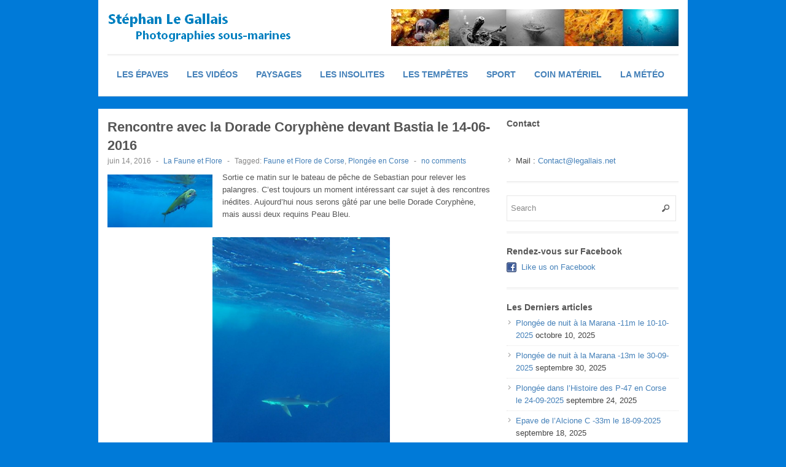

--- FILE ---
content_type: text/html; charset=UTF-8
request_url: https://www.legallais.net/2016/06/rencontre-avec-la-dorade-coryphene-devant-bastia-le-14-06-2016/
body_size: 10135
content:
<!DOCTYPE html>
<!--[if lt IE 7 ]> <html class="no-js ie6" lang="fr-FR"> <![endif]-->
<!--[if IE 7 ]>    <html class="no-js ie7" lang="fr-FR"> <![endif]-->
<!--[if IE 8 ]>    <html class="no-js ie8" lang="fr-FR"> <![endif]-->
<!--[if (gte IE 9)|!(IE)]><!--> <html class="no-js" lang="fr-FR"> <!--<![endif]-->
<head>
<meta name="google-site-verification" content="UTQrIQnLgt7576TBc1j-hoFITzF6KXeHWkKIzkD2pUo" />
<meta charset="UTF-8" />
<meta name="viewport" content="width=device-width" />
<meta http-equiv="X-UA-Compatible" content="IE=edge,chrome=1" />

<title>Rencontre avec la Dorade Coryphène devant Bastia le 14-06-2016 &#124; Stéphan Le Gallais PHOTOGRAPHIE</title>


<link rel="profile" href="http://gmpg.org/xfn/11" />
<link rel="pingback" href="https://www.legallais.net/xmlrpc.php" />
<meta name='robots' content='max-image-preview:large' />
<link rel="alternate" type="application/rss+xml" title="Stéphan Le Gallais PHOTOGRAPHIE &raquo; Flux" href="https://www.legallais.net/feed/" />
<link rel="alternate" type="application/rss+xml" title="Stéphan Le Gallais PHOTOGRAPHIE &raquo; Flux des commentaires" href="https://www.legallais.net/comments/feed/" />
<link rel="alternate" type="application/rss+xml" title="Stéphan Le Gallais PHOTOGRAPHIE &raquo; Rencontre avec la Dorade Coryphène devant Bastia le 14-06-2016 Flux des commentaires" href="https://www.legallais.net/2016/06/rencontre-avec-la-dorade-coryphene-devant-bastia-le-14-06-2016/feed/" />
<link rel="alternate" title="oEmbed (JSON)" type="application/json+oembed" href="https://www.legallais.net/wp-json/oembed/1.0/embed?url=https%3A%2F%2Fwww.legallais.net%2F2016%2F06%2Frencontre-avec-la-dorade-coryphene-devant-bastia-le-14-06-2016%2F" />
<link rel="alternate" title="oEmbed (XML)" type="text/xml+oembed" href="https://www.legallais.net/wp-json/oembed/1.0/embed?url=https%3A%2F%2Fwww.legallais.net%2F2016%2F06%2Frencontre-avec-la-dorade-coryphene-devant-bastia-le-14-06-2016%2F&#038;format=xml" />
<link rel='stylesheet' id='ngg_trigger_buttons-group-css' href='https://www.legallais.net/wp-content/plugins/bwp-minify/min/?f=wp-content/plugins/nextgen-gallery/static/GalleryDisplay/trigger_buttons.css,wp-content/plugins/nextgen-gallery/static/Lightbox/simplelightbox/simple-lightbox.css,wp-content/plugins/nextgen-gallery/static/FontAwesome/css/v4-shims.min.css,wp-content/plugins/nextgen-gallery/static/FontAwesome/css/all.min.css,wp-content/plugins/nextgen-gallery/static/GalleryDisplay/pagination_style.css,wp-content/plugins/nextgen-gallery/static/Thumbnails/nextgen_basic_thumbnails.css,wp-content/plugins/nextgen-gallery/static/Widget/display.css,wp-content/themes/max-magazine/style.css' type='text/css' media='all' />
<link rel='stylesheet' id='google_fonts-css' href='http://fonts.googleapis.com/css?family=Open+Sans%3A700%2C400%2C600&#038;ver=6.9' type='text/css' media='all' />
<script type="text/javascript" id="photocrati_ajax-js-extra">
/* <![CDATA[ */
var photocrati_ajax = {"url":"https://www.legallais.net/index.php?photocrati_ajax=1","rest_url":"https://www.legallais.net/wp-json/","wp_home_url":"https://www.legallais.net","wp_site_url":"https://www.legallais.net","wp_root_url":"https://www.legallais.net","wp_plugins_url":"https://www.legallais.net/wp-content/plugins","wp_content_url":"https://www.legallais.net/wp-content","wp_includes_url":"https://www.legallais.net/wp-includes/","ngg_param_slug":"nggallery","rest_nonce":"d654e8561a"};
//# sourceURL=photocrati_ajax-js-extra
/* ]]> */
</script>
<script type='text/javascript' src='https://www.legallais.net/wp-content/plugins/bwp-minify/min/?f=wp-includes/js/jquery/jquery.min.js,wp-includes/js/jquery/jquery-migrate.min.js,wp-content/themes/max-magazine/js/superfish.js,wp-content/themes/max-magazine/js/jquery.easing_1.3.js,wp-content/themes/max-magazine/js/lofslider.js,wp-content/themes/max-magazine/js/jcarousellite_1.0.1.min.js,wp-content/themes/max-magazine/js/jquery.mobilemenu.js,wp-content/themes/max-magazine/js/custom.js,wp-content/plugins/nextgen-gallery/static/Legacy/ajax.min.js,wp-content/plugins/nextgen-gallery/static/FontAwesome/js/v4-shims.min.js,wp-content/plugins/nextgen-gallery/static/FontAwesome/js/all.min.js,wp-content/plugins/nextgen-gallery/static/Thumbnails/nextgen_basic_thumbnails.js,wp-content/plugins/nextgen-gallery/static/Thumbnails/ajax_pagination.js'></script>
<link rel="https://api.w.org/" href="https://www.legallais.net/wp-json/" /><link rel="alternate" title="JSON" type="application/json" href="https://www.legallais.net/wp-json/wp/v2/posts/6967" /><link rel="EditURI" type="application/rsd+xml" title="RSD" href="https://www.legallais.net/xmlrpc.php?rsd" />
<meta name="generator" content="WordPress 6.9" />
<link rel="canonical" href="https://www.legallais.net/2016/06/rencontre-avec-la-dorade-coryphene-devant-bastia-le-14-06-2016/" />
<link rel='shortlink' href='https://www.legallais.net/?p=6967' />
<link rel="shortcut icon" href="http://www.legallais.net/wp-content/uploads/2014/01/photos.ico" />	
<meta name="description" content=" Plongée sur épaves, Plongée en Corse, Les épaves Corse, Faune et Flore, B17 Calvi, P47 Miomo, Alcione C, photos sous-marines, Corse, Canyon, Photos en Corse, Bastia"  />
<style type="text/css" id="custom-background-css">
body.custom-background { background-color: #007ad8; }
</style>
	</head>

<body class="wp-singular post-template-default single single-post postid-6967 single-format-standard custom-background wp-theme-max-magazine">

<div id="container" class="hfeed">

<div id="header">	

		<div class="header-wrap">
		<div class="logo">
							<h1>
					<a href="https://www.legallais.net" title="Stéphan Le Gallais PHOTOGRAPHIE">
						<img src="http://www.legallais.net/wp-content/uploads/2014/01/logo.png" alt="Stéphan Le Gallais PHOTOGRAPHIE" />
					</a>
				</h1>	
				
		</div>	<!-- /logo -->
		
					<div class="ad468">	
				<a href=http://www.legallais.net><img src=http://www.legallais.net/wp-content/uploads/2014/01/darkBlue.jpg /></a>	
			</div>
				
	</div><!-- /wrap -->
	
	<div id="nav">	
		<div class="menu-menu-container"><ul id="menu-menu" class="menu"><li id="menu-item-1322" class="menu-item menu-item-type-custom menu-item-object-custom menu-item-1322"><a href="http://www.legallais.net/liste-des-epaves-autour-de-la-corse/">Les épaves</a></li>
<li id="menu-item-14377" class="menu-item menu-item-type-custom menu-item-object-custom menu-item-14377"><a href="https://www.youtube.com/user/StephanNCB">Les vidéos</a></li>
<li id="menu-item-14364" class="menu-item menu-item-type-taxonomy menu-item-object-category menu-item-14364"><a href="https://www.legallais.net/category/paysages-de-corse/">Paysages</a></li>
<li id="menu-item-8193" class="menu-item menu-item-type-taxonomy menu-item-object-category menu-item-8193"><a href="https://www.legallais.net/category/plongee-insolite/">Les Insolites</a></li>
<li id="menu-item-14362" class="menu-item menu-item-type-taxonomy menu-item-object-category menu-item-14362"><a href="https://www.legallais.net/category/tempetes/">Les tempêtes</a></li>
<li id="menu-item-2007" class="menu-item menu-item-type-taxonomy menu-item-object-category menu-item-2007"><a href="https://www.legallais.net/category/sport/">Sport</a></li>
<li id="menu-item-8540" class="menu-item menu-item-type-taxonomy menu-item-object-category menu-item-8540"><a href="https://www.legallais.net/category/materiel/">Coin Matériel</a></li>
<li id="menu-item-14363" class="menu-item menu-item-type-taxonomy menu-item-object-category menu-item-14363"><a href="https://www.legallais.net/category/meteo/">La Météo</a></li>
</ul></div>		
	</div>
	
	<div class="clear"></div>
	
</div> <!-- /header -->

<div id="content-container">
<div id="content">		
	
				
					
				<div id="post-6967" class="single-post post-6967 post type-post status-publish format-standard has-post-thumbnail hentry category-faune-et-flore-de-corse tag-faune-et-flore-de-corse tag-plongee-en-corse">
		
					<h2>Rencontre avec la Dorade Coryphène devant Bastia le 14-06-2016</h2>
					<div class="post-meta">							

						<div class="post-meta">
							<span class="date">juin 14, 2016</span> 
							<span class="sep"> - </span>						
							<span class="category"><a href="https://www.legallais.net/category/faune-et-flore-de-corse/" rel="category tag">La Faune et Flore</a></span>
							<span class="sep"> - </span><span class="tags">Tagged:  <a href="https://www.legallais.net/tag/faune-et-flore-de-corse/" rel="tag">Faune et Flore de Corse</a>, <a href="https://www.legallais.net/tag/plongee-en-corse/" rel="tag">Plongée en Corse</a></span>															<span class="sep"> - </span>
								<span class="comments"><a href="https://www.legallais.net/2016/06/rencontre-avec-la-dorade-coryphene-devant-bastia-le-14-06-2016/#respond">no comments</a></span>			
									
						</div>
							
					</div><!-- /post-meta -->
			
					<div class="post-entry">
						<p><img decoding="async" class="wp-image-6968 alignleft" src="https://www.legallais.net/wp-content/uploads/2016/06/dorade_coryphène.jpg" alt="dorade_coryphène" width="171" height="87" srcset="https://www.legallais.net/wp-content/uploads/2016/06/dorade_coryphène.jpg 600w, https://www.legallais.net/wp-content/uploads/2016/06/dorade_coryphène-300x150.jpg 300w" sizes="(max-width: 171px) 100vw, 171px" />Sortie ce matin sur le bateau de pêche de Sebastian pour relever les palangres. C&rsquo;est toujours un moment intéressant car sujet à des rencontres inédites. Aujourd&rsquo;hui nous serons gâté par une belle Dorade Coryphène, mais aussi deux requins Peau Bleu.</p>
<p><img fetchpriority="high" decoding="async" class="aligncenter  wp-image-6971" src="https://www.legallais.net/wp-content/uploads/2016/06/Peau_bleu_0.jpg" alt="Peau_bleu_0" width="289" height="384" srcset="https://www.legallais.net/wp-content/uploads/2016/06/Peau_bleu_0.jpg 1125w, https://www.legallais.net/wp-content/uploads/2016/06/Peau_bleu_0-225x300.jpg 225w, https://www.legallais.net/wp-content/uploads/2016/06/Peau_bleu_0-768x1024.jpg 768w" sizes="(max-width: 289px) 100vw, 289px" /></p>
<p>Une personne de l&rsquo;Ifremer nous accompagne afin de marquer par une balise les requins, prendre quelques mesures ensuite.</p>
<p><!-- default-view.php -->
<div
	class="ngg-galleryoverview default-view
	 ngg-ajax-pagination-none	"
	id="ngg-gallery-496ce428fbd06e8c32b93cc26c6cb5a4-1">

		<!-- Thumbnails -->
				<div id="ngg-image-0" class="ngg-gallery-thumbnail-box
											"
			>
						<div class="ngg-gallery-thumbnail">
			<a href="https://www.legallais.net/wp-content/gallery/dorade_coryphene/dorade_coryph%C3%A8ne_3.jpg"
				title=""
				data-src="https://www.legallais.net/wp-content/gallery/dorade_coryphene/dorade_coryph%C3%A8ne_3.jpg"
				data-thumbnail="https://www.legallais.net/wp-content/gallery/dorade_coryphene/thumbs/thumbs_dorade_coryph%C3%A8ne_3.jpg"
				data-image-id="2323"
				data-title="dorade_coryphène_3"
				data-description=""
				data-image-slug="dorade_coryph%c3%a8ne_3"
				class="ngg-simplelightbox" rel="496ce428fbd06e8c32b93cc26c6cb5a4">
				<img
					title="dorade_coryphène_3"
					alt="dorade_coryphène_3"
					src="https://www.legallais.net/wp-content/gallery/dorade_coryphene/thumbs/thumbs_dorade_coryph%C3%A8ne_3.jpg"
					width="120"
					height="90"
					style="max-width:100%;"
				/>
			</a>
		</div>
							</div>
			
				<div id="ngg-image-1" class="ngg-gallery-thumbnail-box
											"
			>
						<div class="ngg-gallery-thumbnail">
			<a href="https://www.legallais.net/wp-content/gallery/dorade_coryphene/dorade_coryph%C3%A8ne_0.jpg"
				title=""
				data-src="https://www.legallais.net/wp-content/gallery/dorade_coryphene/dorade_coryph%C3%A8ne_0.jpg"
				data-thumbnail="https://www.legallais.net/wp-content/gallery/dorade_coryphene/thumbs/thumbs_dorade_coryph%C3%A8ne_0.jpg"
				data-image-id="2324"
				data-title="dorade_coryphène_0"
				data-description=""
				data-image-slug="dorade_coryph%c3%a8ne_0-1"
				class="ngg-simplelightbox" rel="496ce428fbd06e8c32b93cc26c6cb5a4">
				<img
					title="dorade_coryphène_0"
					alt="dorade_coryphène_0"
					src="https://www.legallais.net/wp-content/gallery/dorade_coryphene/thumbs/thumbs_dorade_coryph%C3%A8ne_0.jpg"
					width="120"
					height="90"
					style="max-width:100%;"
				/>
			</a>
		</div>
							</div>
			
				<div id="ngg-image-2" class="ngg-gallery-thumbnail-box
											"
			>
						<div class="ngg-gallery-thumbnail">
			<a href="https://www.legallais.net/wp-content/gallery/dorade_coryphene/dorade_coryph%C3%A8ne_1.jpg"
				title=""
				data-src="https://www.legallais.net/wp-content/gallery/dorade_coryphene/dorade_coryph%C3%A8ne_1.jpg"
				data-thumbnail="https://www.legallais.net/wp-content/gallery/dorade_coryphene/thumbs/thumbs_dorade_coryph%C3%A8ne_1.jpg"
				data-image-id="2325"
				data-title="dorade_coryphène_1"
				data-description=""
				data-image-slug="dorade_coryph%c3%a8ne_1-1"
				class="ngg-simplelightbox" rel="496ce428fbd06e8c32b93cc26c6cb5a4">
				<img
					title="dorade_coryphène_1"
					alt="dorade_coryphène_1"
					src="https://www.legallais.net/wp-content/gallery/dorade_coryphene/thumbs/thumbs_dorade_coryph%C3%A8ne_1.jpg"
					width="120"
					height="90"
					style="max-width:100%;"
				/>
			</a>
		</div>
							</div>
			
				<div id="ngg-image-3" class="ngg-gallery-thumbnail-box
											"
			>
						<div class="ngg-gallery-thumbnail">
			<a href="https://www.legallais.net/wp-content/gallery/dorade_coryphene/dorade_coryph%C3%A8ne_2.jpg"
				title=""
				data-src="https://www.legallais.net/wp-content/gallery/dorade_coryphene/dorade_coryph%C3%A8ne_2.jpg"
				data-thumbnail="https://www.legallais.net/wp-content/gallery/dorade_coryphene/thumbs/thumbs_dorade_coryph%C3%A8ne_2.jpg"
				data-image-id="2326"
				data-title="dorade_coryphène_2"
				data-description=""
				data-image-slug="dorade_coryph%c3%a8ne_2-1"
				class="ngg-simplelightbox" rel="496ce428fbd06e8c32b93cc26c6cb5a4">
				<img
					title="dorade_coryphène_2"
					alt="dorade_coryphène_2"
					src="https://www.legallais.net/wp-content/gallery/dorade_coryphene/thumbs/thumbs_dorade_coryph%C3%A8ne_2.jpg"
					width="120"
					height="90"
					style="max-width:100%;"
				/>
			</a>
		</div>
							</div>
			
	
	<br style="clear: both" />

		<div class="slideshowlink">
		<a href='https://www.legallais.net/2016/06/rencontre-avec-la-dorade-coryphene-devant-bastia-le-14-06-2016/nggallery/slideshow'>[Show slideshow]</a>

	</div>
	
		<!-- Pagination -->
		<div class='ngg-clear'></div>	</div>
</p>
				
					</div><!-- /post-entry -->
										
					</div><!-- post -->
									
		
					<div id="comments">
	
	
	 <!-- /have_comments -->

	
    	<div id="respond" class="comment-respond">
		<h3 id="reply-title" class="comment-reply-title">Laisser un commentaire <small><a rel="nofollow" id="cancel-comment-reply-link" href="/2016/06/rencontre-avec-la-dorade-coryphene-devant-bastia-le-14-06-2016/#respond" style="display:none;">Annuler la réponse</a></small></h3><form action="https://www.legallais.net/wp-comments-post.php" method="post" id="commentform" class="comment-form"><p class="comment-notes"><span id="email-notes">Votre adresse e-mail ne sera pas publiée.</span> <span class="required-field-message">Les champs obligatoires sont indiqués avec <span class="required">*</span></span></p><p class="comment-form-comment"><label for="comment">Commentaire <span class="required">*</span></label> <textarea id="comment" name="comment" cols="45" rows="8" maxlength="65525" required="required"></textarea></p><p class="comment-form-author"><input id="author" name="author" type="text" value="" size="30" /><label for="author">Name</label> <span class="required">*</span></p>
<p class="comment-form-email"><input id="email" name="email" type="text" value="" size="30" /><label for="email">E-mail</label> <span class="required">*</span></p>
<p class="comment-form-url"><input id="url" name="url" type="text" value="" size="30" /><label for="url">Website</label></p>
<p class="form-submit"><input name="submit" type="submit" id="submit" class="submit" value="Laisser un commentaire" /> <input type='hidden' name='comment_post_ID' value='6967' id='comment_post_ID' />
<input type='hidden' name='comment_parent' id='comment_parent' value='0' />
</p><p style="display: none;"><input type="hidden" id="akismet_comment_nonce" name="akismet_comment_nonce" value="dd30218a49" /></p><p style="display: none !important;" class="akismet-fields-container" data-prefix="ak_"><label>&#916;<textarea name="ak_hp_textarea" cols="45" rows="8" maxlength="100"></textarea></label><input type="hidden" id="ak_js_1" name="ak_js" value="77"/><script>document.getElementById( "ak_js_1" ).setAttribute( "value", ( new Date() ).getTime() );</script></p></form>	</div><!-- #respond -->
	<p class="akismet_comment_form_privacy_notice">Ce site utilise Akismet pour réduire les indésirables. <a href="https://akismet.com/privacy/" target="_blank" rel="nofollow noopener">En savoir plus sur la façon dont les données de vos commentaires sont traitées</a>.</p>
     <!-- /comments_open -->
	
</div><!-- /comments -->
            
			 
		
					
		 <!-- /have_posts -->		
		
</div><!-- /content -->
 
<div id="sidebar">
		
		<div id="text-3" class="widget widget_text"><h4>Contact</h4>			<div class="textwidget"><p>&nbsp;</p>
<ul>
<li>Mail : <a href="mailto:Contact@legallais.net">Contact@legallais.net</a></li>
</ul>
</div>
		</div><div id="search-2" class="widget widget_search"> 
<form method="get" id="searchform" action="https://www.legallais.net/">
	<div>
		<input class="searchfield" type="text" value="Search" name="s" id="s" onfocus="if (this.value == 'Search') {this.value = '';}" onblur="if (this.value == '') {this.value = 'Search';}" />
	</div>
</form>
</div><div id="max_magazine_social_widget-2" class="widget widget_social"><h4>Rendez-vous sur Facebook</h4>           <ul>
		   				<li class="facebook">
				<a href="https://www.facebook.com/stephanncb" target="_blank" title="Like us on Facebook">Like us on Facebook</a>
				</li>
						
		   </ul>
        </div>
		<div id="recent-posts-2" class="widget widget_recent_entries">
		<h4>Les Derniers articles</h4>
		<ul>
											<li>
					<a href="https://www.legallais.net/2025/10/plongee-de-nuit-a-la-marana-11m-le-10-10-2025/">Plongée de nuit à la Marana -11m le 10-10-2025</a>
											<span class="post-date">octobre 10, 2025</span>
									</li>
											<li>
					<a href="https://www.legallais.net/2025/09/plongee-de-nuit-a-la-marana-13m-le-30-09-2025/">Plongée de nuit à la Marana -13m le 30-09-2025</a>
											<span class="post-date">septembre 30, 2025</span>
									</li>
											<li>
					<a href="https://www.legallais.net/2025/09/plongee-dans-lhistoire-des-p-47-en-corse-le-24-09-2025/">Plongée dans l&rsquo;Histoire des P-47 en Corse le 24-09-2025</a>
											<span class="post-date">septembre 24, 2025</span>
									</li>
											<li>
					<a href="https://www.legallais.net/2025/09/epave-de-lalcione-c-33m-le-18-09-2025/">Epave de l&rsquo;Alcione C -33m le 18-09-2025</a>
											<span class="post-date">septembre 18, 2025</span>
									</li>
											<li>
					<a href="https://www.legallais.net/2025/09/epave-de-linsuma-44m-le-17-09-2025/">Epave de l&rsquo;Insuma -44m le 17-09-2025</a>
											<span class="post-date">septembre 17, 2025</span>
									</li>
											<li>
					<a href="https://www.legallais.net/2025/09/epave-du-voilier-de-bastia-38m-le-16-09-2025/">Epave du Voilier de Bastia -38m le 16-09-2025</a>
											<span class="post-date">septembre 16, 2025</span>
									</li>
											<li>
					<a href="https://www.legallais.net/2025/09/publication-dans-le-subaqua-n322-septembre-octobre-2025/">Publication dans le Subaqua N°322 Septembre/Octobre 2025</a>
											<span class="post-date">septembre 6, 2025</span>
									</li>
											<li>
					<a href="https://www.legallais.net/2025/09/plongee-de-nuit-a-la-marana-10m-le-05-09-2025/">Plongée de nuit à la Marana -10m le 05-09-2025</a>
											<span class="post-date">septembre 5, 2025</span>
									</li>
					</ul>

		</div><div id="max_magazine_facebook_widget-2" class="widget widget_facebook"><h4> </h4>		<iframe src="http://www.facebook.com/plugins/likebox.php?href=https://www.facebook.com/epavedecorse/&amp;width=270&amp;colorscheme=light&amp;show_faces=true&amp;border_color=white&amp;stream=false&amp;header=false&amp;height=330" scrolling="no" frameborder="0" style="border:none; overflow:hidden; width:270px; height:330px;"></iframe>       
        </div><div id="calendar-2" class="widget widget_calendar"><h4>Calendrier</h4><div id="calendar_wrap" class="calendar_wrap"><table id="wp-calendar" class="wp-calendar-table">
	<caption>juin 2016</caption>
	<thead>
	<tr>
		<th scope="col" aria-label="lundi">L</th>
		<th scope="col" aria-label="mardi">M</th>
		<th scope="col" aria-label="mercredi">M</th>
		<th scope="col" aria-label="jeudi">J</th>
		<th scope="col" aria-label="vendredi">V</th>
		<th scope="col" aria-label="samedi">S</th>
		<th scope="col" aria-label="dimanche">D</th>
	</tr>
	</thead>
	<tbody>
	<tr>
		<td colspan="2" class="pad">&nbsp;</td><td><a href="https://www.legallais.net/2016/06/01/" aria-label="Publications publiées sur 1 June 2016">1</a></td><td>2</td><td>3</td><td><a href="https://www.legallais.net/2016/06/04/" aria-label="Publications publiées sur 4 June 2016">4</a></td><td><a href="https://www.legallais.net/2016/06/05/" aria-label="Publications publiées sur 5 June 2016">5</a></td>
	</tr>
	<tr>
		<td>6</td><td>7</td><td><a href="https://www.legallais.net/2016/06/08/" aria-label="Publications publiées sur 8 June 2016">8</a></td><td>9</td><td>10</td><td>11</td><td><a href="https://www.legallais.net/2016/06/12/" aria-label="Publications publiées sur 12 June 2016">12</a></td>
	</tr>
	<tr>
		<td>13</td><td><a href="https://www.legallais.net/2016/06/14/" aria-label="Publications publiées sur 14 June 2016">14</a></td><td>15</td><td><a href="https://www.legallais.net/2016/06/16/" aria-label="Publications publiées sur 16 June 2016">16</a></td><td>17</td><td>18</td><td>19</td>
	</tr>
	<tr>
		<td>20</td><td>21</td><td><a href="https://www.legallais.net/2016/06/22/" aria-label="Publications publiées sur 22 June 2016">22</a></td><td><a href="https://www.legallais.net/2016/06/23/" aria-label="Publications publiées sur 23 June 2016">23</a></td><td><a href="https://www.legallais.net/2016/06/24/" aria-label="Publications publiées sur 24 June 2016">24</a></td><td><a href="https://www.legallais.net/2016/06/25/" aria-label="Publications publiées sur 25 June 2016">25</a></td><td>26</td>
	</tr>
	<tr>
		<td>27</td><td>28</td><td>29</td><td>30</td>
		<td class="pad" colspan="3">&nbsp;</td>
	</tr>
	</tbody>
	</table><nav aria-label="Mois précédents et suivants" class="wp-calendar-nav">
		<span class="wp-calendar-nav-prev"><a href="https://www.legallais.net/2016/05/">&laquo; Mai</a></span>
		<span class="pad">&nbsp;</span>
		<span class="wp-calendar-nav-next"><a href="https://www.legallais.net/2016/07/">Juil &raquo;</a></span>
	</nav></div></div><div id="ngg-images-2" class="widget ngg_images"><div class="hslice" id="ngg-webslice"><h4>Gallery</h4><div class="ngg-widget entry-content">
			<a href="https://www.legallais.net/wp-content/gallery/subaqua-322/SUBAQUA-322.jpg"
			title=" "
			data-image-id='7504'
			class="ngg-simplelightbox" rel="7c501fa7d46029786f08e070c9468cb7"			><img title="SUBAQUA-322"
				alt="SUBAQUA-322"
				src="https://www.legallais.net/wp-content/gallery/subaqua-322/thumbs/thumbs_SUBAQUA-322.jpg"
				width="100"
				height="75"
			/></a>
			<a href="https://www.legallais.net/wp-content/gallery/subaqua-322/LANZAROTE-Sable-1.jpg"
			title=" "
			data-image-id='7503'
			class="ngg-simplelightbox" rel="7c501fa7d46029786f08e070c9468cb7"			><img title="LANZAROTE-Sable-1"
				alt="LANZAROTE-Sable-1"
				src="https://www.legallais.net/wp-content/gallery/subaqua-322/thumbs/thumbs_LANZAROTE-Sable-1.jpg"
				width="100"
				height="75"
			/></a>
			<a href="https://www.legallais.net/wp-content/gallery/subaqua-322/LANZAROTE-Ange-1.jpg"
			title=" "
			data-image-id='7505'
			class="ngg-simplelightbox" rel="7c501fa7d46029786f08e070c9468cb7"			><img title="LANZAROTE-Ange-1"
				alt="LANZAROTE-Ange-1"
				src="https://www.legallais.net/wp-content/gallery/subaqua-322/thumbs/thumbs_LANZAROTE-Ange-1.jpg"
				width="100"
				height="75"
			/></a>
			<a href="https://www.legallais.net/wp-content/gallery/subaqua-322/LANZAROTE-Museo-1.jpg"
			title=" "
			data-image-id='7502'
			class="ngg-simplelightbox" rel="7c501fa7d46029786f08e070c9468cb7"			><img title="LANZAROTE-Museo-1"
				alt="LANZAROTE-Museo-1"
				src="https://www.legallais.net/wp-content/gallery/subaqua-322/thumbs/thumbs_LANZAROTE-Museo-1.jpg"
				width="100"
				height="75"
			/></a>
	</div>

</div></div>		
</div><!-- /sidebar -->
		 
</div> <!-- /content-container -->

    <div id="footer">
        <div class="footer-widgets">
            
			<div id="archives-2" class="widget widget_archive"><h4>Les derniers articles</h4>		<label class="screen-reader-text" for="archives-dropdown-2">Les derniers articles</label>
		<select id="archives-dropdown-2" name="archive-dropdown">
			
			<option value="">Sélectionner un mois</option>
				<option value='https://www.legallais.net/2025/10/'> octobre 2025 </option>
	<option value='https://www.legallais.net/2025/09/'> septembre 2025 </option>
	<option value='https://www.legallais.net/2025/08/'> août 2025 </option>
	<option value='https://www.legallais.net/2025/07/'> juillet 2025 </option>
	<option value='https://www.legallais.net/2025/06/'> juin 2025 </option>
	<option value='https://www.legallais.net/2025/05/'> mai 2025 </option>
	<option value='https://www.legallais.net/2025/04/'> avril 2025 </option>
	<option value='https://www.legallais.net/2025/03/'> mars 2025 </option>
	<option value='https://www.legallais.net/2025/02/'> février 2025 </option>
	<option value='https://www.legallais.net/2025/01/'> janvier 2025 </option>
	<option value='https://www.legallais.net/2024/12/'> décembre 2024 </option>
	<option value='https://www.legallais.net/2024/11/'> novembre 2024 </option>
	<option value='https://www.legallais.net/2024/10/'> octobre 2024 </option>
	<option value='https://www.legallais.net/2024/09/'> septembre 2024 </option>
	<option value='https://www.legallais.net/2024/08/'> août 2024 </option>
	<option value='https://www.legallais.net/2024/07/'> juillet 2024 </option>
	<option value='https://www.legallais.net/2024/06/'> juin 2024 </option>
	<option value='https://www.legallais.net/2024/05/'> mai 2024 </option>
	<option value='https://www.legallais.net/2024/04/'> avril 2024 </option>
	<option value='https://www.legallais.net/2024/03/'> mars 2024 </option>
	<option value='https://www.legallais.net/2024/02/'> février 2024 </option>
	<option value='https://www.legallais.net/2024/01/'> janvier 2024 </option>
	<option value='https://www.legallais.net/2023/12/'> décembre 2023 </option>
	<option value='https://www.legallais.net/2023/11/'> novembre 2023 </option>
	<option value='https://www.legallais.net/2023/10/'> octobre 2023 </option>
	<option value='https://www.legallais.net/2023/09/'> septembre 2023 </option>
	<option value='https://www.legallais.net/2023/08/'> août 2023 </option>
	<option value='https://www.legallais.net/2023/07/'> juillet 2023 </option>
	<option value='https://www.legallais.net/2023/06/'> juin 2023 </option>
	<option value='https://www.legallais.net/2023/05/'> mai 2023 </option>
	<option value='https://www.legallais.net/2023/04/'> avril 2023 </option>
	<option value='https://www.legallais.net/2023/03/'> mars 2023 </option>
	<option value='https://www.legallais.net/2023/02/'> février 2023 </option>
	<option value='https://www.legallais.net/2023/01/'> janvier 2023 </option>
	<option value='https://www.legallais.net/2022/12/'> décembre 2022 </option>
	<option value='https://www.legallais.net/2022/11/'> novembre 2022 </option>
	<option value='https://www.legallais.net/2022/10/'> octobre 2022 </option>
	<option value='https://www.legallais.net/2022/09/'> septembre 2022 </option>
	<option value='https://www.legallais.net/2022/08/'> août 2022 </option>
	<option value='https://www.legallais.net/2022/07/'> juillet 2022 </option>
	<option value='https://www.legallais.net/2022/06/'> juin 2022 </option>
	<option value='https://www.legallais.net/2022/05/'> mai 2022 </option>
	<option value='https://www.legallais.net/2022/04/'> avril 2022 </option>
	<option value='https://www.legallais.net/2022/03/'> mars 2022 </option>
	<option value='https://www.legallais.net/2022/02/'> février 2022 </option>
	<option value='https://www.legallais.net/2022/01/'> janvier 2022 </option>
	<option value='https://www.legallais.net/2021/12/'> décembre 2021 </option>
	<option value='https://www.legallais.net/2021/11/'> novembre 2021 </option>
	<option value='https://www.legallais.net/2021/10/'> octobre 2021 </option>
	<option value='https://www.legallais.net/2021/09/'> septembre 2021 </option>
	<option value='https://www.legallais.net/2021/08/'> août 2021 </option>
	<option value='https://www.legallais.net/2021/07/'> juillet 2021 </option>
	<option value='https://www.legallais.net/2021/06/'> juin 2021 </option>
	<option value='https://www.legallais.net/2021/05/'> mai 2021 </option>
	<option value='https://www.legallais.net/2021/04/'> avril 2021 </option>
	<option value='https://www.legallais.net/2021/03/'> mars 2021 </option>
	<option value='https://www.legallais.net/2021/02/'> février 2021 </option>
	<option value='https://www.legallais.net/2021/01/'> janvier 2021 </option>
	<option value='https://www.legallais.net/2020/12/'> décembre 2020 </option>
	<option value='https://www.legallais.net/2020/10/'> octobre 2020 </option>
	<option value='https://www.legallais.net/2020/09/'> septembre 2020 </option>
	<option value='https://www.legallais.net/2020/08/'> août 2020 </option>
	<option value='https://www.legallais.net/2020/07/'> juillet 2020 </option>
	<option value='https://www.legallais.net/2020/06/'> juin 2020 </option>
	<option value='https://www.legallais.net/2020/05/'> mai 2020 </option>
	<option value='https://www.legallais.net/2020/04/'> avril 2020 </option>
	<option value='https://www.legallais.net/2020/02/'> février 2020 </option>
	<option value='https://www.legallais.net/2020/01/'> janvier 2020 </option>
	<option value='https://www.legallais.net/2019/12/'> décembre 2019 </option>
	<option value='https://www.legallais.net/2019/11/'> novembre 2019 </option>
	<option value='https://www.legallais.net/2019/10/'> octobre 2019 </option>
	<option value='https://www.legallais.net/2019/08/'> août 2019 </option>
	<option value='https://www.legallais.net/2019/07/'> juillet 2019 </option>
	<option value='https://www.legallais.net/2019/06/'> juin 2019 </option>
	<option value='https://www.legallais.net/2019/05/'> mai 2019 </option>
	<option value='https://www.legallais.net/2019/04/'> avril 2019 </option>
	<option value='https://www.legallais.net/2019/03/'> mars 2019 </option>
	<option value='https://www.legallais.net/2019/02/'> février 2019 </option>
	<option value='https://www.legallais.net/2019/01/'> janvier 2019 </option>
	<option value='https://www.legallais.net/2018/12/'> décembre 2018 </option>
	<option value='https://www.legallais.net/2018/11/'> novembre 2018 </option>
	<option value='https://www.legallais.net/2018/10/'> octobre 2018 </option>
	<option value='https://www.legallais.net/2018/09/'> septembre 2018 </option>
	<option value='https://www.legallais.net/2018/08/'> août 2018 </option>
	<option value='https://www.legallais.net/2018/07/'> juillet 2018 </option>
	<option value='https://www.legallais.net/2018/06/'> juin 2018 </option>
	<option value='https://www.legallais.net/2018/05/'> mai 2018 </option>
	<option value='https://www.legallais.net/2018/04/'> avril 2018 </option>
	<option value='https://www.legallais.net/2018/03/'> mars 2018 </option>
	<option value='https://www.legallais.net/2018/02/'> février 2018 </option>
	<option value='https://www.legallais.net/2018/01/'> janvier 2018 </option>
	<option value='https://www.legallais.net/2017/12/'> décembre 2017 </option>
	<option value='https://www.legallais.net/2017/11/'> novembre 2017 </option>
	<option value='https://www.legallais.net/2017/10/'> octobre 2017 </option>
	<option value='https://www.legallais.net/2017/09/'> septembre 2017 </option>
	<option value='https://www.legallais.net/2017/08/'> août 2017 </option>
	<option value='https://www.legallais.net/2017/07/'> juillet 2017 </option>
	<option value='https://www.legallais.net/2017/06/'> juin 2017 </option>
	<option value='https://www.legallais.net/2017/05/'> mai 2017 </option>
	<option value='https://www.legallais.net/2017/04/'> avril 2017 </option>
	<option value='https://www.legallais.net/2017/03/'> mars 2017 </option>
	<option value='https://www.legallais.net/2017/02/'> février 2017 </option>
	<option value='https://www.legallais.net/2017/01/'> janvier 2017 </option>
	<option value='https://www.legallais.net/2016/12/'> décembre 2016 </option>
	<option value='https://www.legallais.net/2016/11/'> novembre 2016 </option>
	<option value='https://www.legallais.net/2016/10/'> octobre 2016 </option>
	<option value='https://www.legallais.net/2016/09/'> septembre 2016 </option>
	<option value='https://www.legallais.net/2016/08/'> août 2016 </option>
	<option value='https://www.legallais.net/2016/07/'> juillet 2016 </option>
	<option value='https://www.legallais.net/2016/06/'> juin 2016 </option>
	<option value='https://www.legallais.net/2016/05/'> mai 2016 </option>
	<option value='https://www.legallais.net/2016/04/'> avril 2016 </option>
	<option value='https://www.legallais.net/2016/03/'> mars 2016 </option>
	<option value='https://www.legallais.net/2016/02/'> février 2016 </option>
	<option value='https://www.legallais.net/2016/01/'> janvier 2016 </option>
	<option value='https://www.legallais.net/2015/12/'> décembre 2015 </option>
	<option value='https://www.legallais.net/2015/11/'> novembre 2015 </option>
	<option value='https://www.legallais.net/2015/10/'> octobre 2015 </option>
	<option value='https://www.legallais.net/2015/09/'> septembre 2015 </option>
	<option value='https://www.legallais.net/2015/08/'> août 2015 </option>
	<option value='https://www.legallais.net/2015/07/'> juillet 2015 </option>
	<option value='https://www.legallais.net/2015/06/'> juin 2015 </option>
	<option value='https://www.legallais.net/2015/05/'> mai 2015 </option>
	<option value='https://www.legallais.net/2015/04/'> avril 2015 </option>
	<option value='https://www.legallais.net/2015/03/'> mars 2015 </option>
	<option value='https://www.legallais.net/2015/02/'> février 2015 </option>
	<option value='https://www.legallais.net/2015/01/'> janvier 2015 </option>
	<option value='https://www.legallais.net/2014/12/'> décembre 2014 </option>
	<option value='https://www.legallais.net/2014/11/'> novembre 2014 </option>
	<option value='https://www.legallais.net/2014/10/'> octobre 2014 </option>
	<option value='https://www.legallais.net/2014/09/'> septembre 2014 </option>
	<option value='https://www.legallais.net/2014/08/'> août 2014 </option>
	<option value='https://www.legallais.net/2014/07/'> juillet 2014 </option>
	<option value='https://www.legallais.net/2014/06/'> juin 2014 </option>
	<option value='https://www.legallais.net/2014/05/'> mai 2014 </option>
	<option value='https://www.legallais.net/2014/04/'> avril 2014 </option>
	<option value='https://www.legallais.net/2014/03/'> mars 2014 </option>
	<option value='https://www.legallais.net/2014/02/'> février 2014 </option>
	<option value='https://www.legallais.net/2014/01/'> janvier 2014 </option>
	<option value='https://www.legallais.net/2013/12/'> décembre 2013 </option>
	<option value='https://www.legallais.net/2013/11/'> novembre 2013 </option>
	<option value='https://www.legallais.net/2013/10/'> octobre 2013 </option>
	<option value='https://www.legallais.net/2013/09/'> septembre 2013 </option>
	<option value='https://www.legallais.net/2013/08/'> août 2013 </option>
	<option value='https://www.legallais.net/2013/07/'> juillet 2013 </option>
	<option value='https://www.legallais.net/2013/06/'> juin 2013 </option>
	<option value='https://www.legallais.net/2013/05/'> mai 2013 </option>
	<option value='https://www.legallais.net/2013/04/'> avril 2013 </option>
	<option value='https://www.legallais.net/2013/03/'> mars 2013 </option>
	<option value='https://www.legallais.net/2013/01/'> janvier 2013 </option>
	<option value='https://www.legallais.net/2012/10/'> octobre 2012 </option>
	<option value='https://www.legallais.net/2012/08/'> août 2012 </option>
	<option value='https://www.legallais.net/2012/06/'> juin 2012 </option>
	<option value='https://www.legallais.net/2012/05/'> mai 2012 </option>
	<option value='https://www.legallais.net/2012/04/'> avril 2012 </option>
	<option value='https://www.legallais.net/2012/03/'> mars 2012 </option>
	<option value='https://www.legallais.net/2011/11/'> novembre 2011 </option>
	<option value='https://www.legallais.net/2011/10/'> octobre 2011 </option>
	<option value='https://www.legallais.net/2011/09/'> septembre 2011 </option>
	<option value='https://www.legallais.net/2011/06/'> juin 2011 </option>
	<option value='https://www.legallais.net/2011/04/'> avril 2011 </option>
	<option value='https://www.legallais.net/2011/03/'> mars 2011 </option>
	<option value='https://www.legallais.net/2011/02/'> février 2011 </option>

		</select>

			<script type="text/javascript">
/* <![CDATA[ */

( ( dropdownId ) => {
	const dropdown = document.getElementById( dropdownId );
	function onSelectChange() {
		setTimeout( () => {
			if ( 'escape' === dropdown.dataset.lastkey ) {
				return;
			}
			if ( dropdown.value ) {
				document.location.href = dropdown.value;
			}
		}, 250 );
	}
	function onKeyUp( event ) {
		if ( 'Escape' === event.key ) {
			dropdown.dataset.lastkey = 'escape';
		} else {
			delete dropdown.dataset.lastkey;
		}
	}
	function onClick() {
		delete dropdown.dataset.lastkey;
	}
	dropdown.addEventListener( 'keyup', onKeyUp );
	dropdown.addEventListener( 'click', onClick );
	dropdown.addEventListener( 'change', onSelectChange );
})( "archives-dropdown-2" );

//# sourceURL=WP_Widget_Archives%3A%3Awidget
/* ]]> */
</script>
</div>		
			
		</div>
        
		<div class="footer-info">
            <p>	<a href="https://www.legallais.net/" title="Stéphan Le Gallais PHOTOGRAPHIE">Stéphan Le Gallais PHOTOGRAPHIE - 2024 - </a> 
			
			</p>
			
			
        </div>        
	</div>

</div> <!-- /container -->
<script type="speculationrules">
{"prefetch":[{"source":"document","where":{"and":[{"href_matches":"/*"},{"not":{"href_matches":["/wp-*.php","/wp-admin/*","/wp-content/uploads/*","/wp-content/*","/wp-content/plugins/*","/wp-content/themes/max-magazine/*","/*\\?(.+)"]}},{"not":{"selector_matches":"a[rel~=\"nofollow\"]"}},{"not":{"selector_matches":".no-prefetch, .no-prefetch a"}}]},"eagerness":"conservative"}]}
</script>
<!-- begin visitor maps  -->
<script type="text/javascript">
//<![CDATA[
function wo_map_console(url) {
  window.open(url,"wo_map_console","height=650,width=800,toolbar=no,statusbar=no,scrollbars=yes").focus();
}
//]]>
</script>
<!-- end visitor maps -->
<script type="text/javascript" id="ngg_common-js-extra">
/* <![CDATA[ */

var galleries = {};
galleries.gallery_7c501fa7d46029786f08e070c9468cb7 = {"ID":"7c501fa7d46029786f08e070c9468cb7","album_ids":[],"container_ids":[],"display":"","display_settings":{"display_view":"default-view.php","images_per_page":4,"number_of_columns":0,"thumbnail_width":240,"thumbnail_height":160,"show_all_in_lightbox":false,"ajax_pagination":1,"use_imagebrowser_effect":false,"template":"\/home\/legallai\/www\/wp-content\/plugins\/nextgen-gallery\/templates\/Widget\/Display\/Gallery.php","display_no_images_error":1,"disable_pagination":true,"show_slideshow_link":false,"slideshow_link_text":"View Slideshow","override_thumbnail_settings":0,"thumbnail_quality":"100","thumbnail_crop":1,"thumbnail_watermark":0,"ngg_triggers_display":"never","use_lightbox_effect":true,"maximum_entity_count":4,"image_type":"thumb","show_thumbnail_link":false,"image_width":100,"image_height":75,"widget_setting_title":"Gallery","widget_setting_before_widget":"<div id=\"ngg-images-2\" class=\"widget ngg_images\"><div class=\"hslice\" id=\"ngg-webslice\">","widget_setting_before_title":"<h4>","widget_setting_after_widget":"<\/div><\/div>","widget_setting_after_title":"<\/h4>","widget_setting_width":100,"widget_setting_height":75,"widget_setting_show_setting":"thumbnail","widget_setting_widget_id":"ngg-images-2"},"display_type":"photocrati-nextgen_basic_thumbnails","effect_code":null,"entity_ids":[],"excluded_container_ids":[],"exclusions":[],"gallery_ids":[],"id":"7c501fa7d46029786f08e070c9468cb7","ids":null,"image_ids":[],"images_list_count":null,"inner_content":null,"is_album_gallery":null,"maximum_entity_count":4,"order_by":"sortorder","order_direction":"ASC","returns":"included","skip_excluding_globally_excluded_images":null,"slug":"widget-ngg-images-2","sortorder":[],"source":"recent","src":"","tag_ids":[],"tagcloud":false,"transient_id":null,"__defaults_set":null};
galleries.gallery_7c501fa7d46029786f08e070c9468cb7.wordpress_page_root = "https:\/\/www.legallais.net\/2016\/06\/rencontre-avec-la-dorade-coryphene-devant-bastia-le-14-06-2016\/";
var nextgen_lightbox_settings = {"static_path":"https:\/\/www.legallais.net\/wp-content\/plugins\/nextgen-gallery\/static\/Lightbox\/{placeholder}","context":"nextgen_images"};
galleries.gallery_496ce428fbd06e8c32b93cc26c6cb5a4 = {"ID":"496ce428fbd06e8c32b93cc26c6cb5a4","album_ids":null,"container_ids":[307],"display":null,"display_settings":{"display_view":"default-view.php","images_per_page":"20","number_of_columns":"0","thumbnail_width":"120","thumbnail_height":"90","show_all_in_lightbox":"0","ajax_pagination":"0","use_imagebrowser_effect":"0","template":"","display_no_images_error":1,"disable_pagination":0,"show_slideshow_link":"1","slideshow_link_text":"[Show slideshow]","override_thumbnail_settings":"0","thumbnail_quality":"100","thumbnail_crop":"1","thumbnail_watermark":0,"ngg_triggers_display":"never","use_lightbox_effect":true,"piclens_link_text":"[Show PicLens]","show_piclens_link":0},"display_type":"photocrati-nextgen_basic_thumbnails","effect_code":null,"entity_ids":[],"excluded_container_ids":[],"exclusions":[],"gallery_ids":null,"id":"496ce428fbd06e8c32b93cc26c6cb5a4","ids":null,"image_ids":null,"images_list_count":null,"inner_content":null,"is_album_gallery":null,"maximum_entity_count":500,"order_by":"sortorder","order_direction":"ASC","returns":"included","skip_excluding_globally_excluded_images":null,"slug":null,"sortorder":[],"source":"galleries","src":null,"tag_ids":null,"tagcloud":null,"transient_id":null,"__defaults_set":true,"post_password":"","menu_order":0,"id_field":"ID","extras_post_id":0};
galleries.gallery_496ce428fbd06e8c32b93cc26c6cb5a4.wordpress_page_root = "https:\/\/www.legallais.net\/2016\/06\/rencontre-avec-la-dorade-coryphene-devant-bastia-le-14-06-2016\/";
var nextgen_lightbox_settings = {"static_path":"https:\/\/www.legallais.net\/wp-content\/plugins\/nextgen-gallery\/static\/Lightbox\/{placeholder}","context":"nextgen_images"};
//# sourceURL=ngg_common-js-extra
/* ]]> */
</script>
<script type='text/javascript' src='https://www.legallais.net/wp-content/plugins/bwp-minify/min/?f=wp-includes/js/comment-reply.min.js,wp-includes/js/imagesloaded.min.js,wp-includes/js/masonry.min.js,wp-content/plugins/nextgen-gallery/static/GalleryDisplay/common.js,wp-content/plugins/nextgen-gallery/static/Lightbox/lightbox_context.js,wp-content/plugins/nextgen-gallery/static/Lightbox/simplelightbox/simple-lightbox.js,wp-content/plugins/nextgen-gallery/static/Lightbox/simplelightbox/nextgen_simple_lightbox_init.js'></script>
<script id="wp-emoji-settings" type="application/json">
{"baseUrl":"https://s.w.org/images/core/emoji/17.0.2/72x72/","ext":".png","svgUrl":"https://s.w.org/images/core/emoji/17.0.2/svg/","svgExt":".svg","source":{"concatemoji":"https://www.legallais.net/wp-includes/js/wp-emoji-release.min.js?ver=6.9"}}
</script>
<script type="module">
/* <![CDATA[ */
/*! This file is auto-generated */
const a=JSON.parse(document.getElementById("wp-emoji-settings").textContent),o=(window._wpemojiSettings=a,"wpEmojiSettingsSupports"),s=["flag","emoji"];function i(e){try{var t={supportTests:e,timestamp:(new Date).valueOf()};sessionStorage.setItem(o,JSON.stringify(t))}catch(e){}}function c(e,t,n){e.clearRect(0,0,e.canvas.width,e.canvas.height),e.fillText(t,0,0);t=new Uint32Array(e.getImageData(0,0,e.canvas.width,e.canvas.height).data);e.clearRect(0,0,e.canvas.width,e.canvas.height),e.fillText(n,0,0);const a=new Uint32Array(e.getImageData(0,0,e.canvas.width,e.canvas.height).data);return t.every((e,t)=>e===a[t])}function p(e,t){e.clearRect(0,0,e.canvas.width,e.canvas.height),e.fillText(t,0,0);var n=e.getImageData(16,16,1,1);for(let e=0;e<n.data.length;e++)if(0!==n.data[e])return!1;return!0}function u(e,t,n,a){switch(t){case"flag":return n(e,"\ud83c\udff3\ufe0f\u200d\u26a7\ufe0f","\ud83c\udff3\ufe0f\u200b\u26a7\ufe0f")?!1:!n(e,"\ud83c\udde8\ud83c\uddf6","\ud83c\udde8\u200b\ud83c\uddf6")&&!n(e,"\ud83c\udff4\udb40\udc67\udb40\udc62\udb40\udc65\udb40\udc6e\udb40\udc67\udb40\udc7f","\ud83c\udff4\u200b\udb40\udc67\u200b\udb40\udc62\u200b\udb40\udc65\u200b\udb40\udc6e\u200b\udb40\udc67\u200b\udb40\udc7f");case"emoji":return!a(e,"\ud83e\u1fac8")}return!1}function f(e,t,n,a){let r;const o=(r="undefined"!=typeof WorkerGlobalScope&&self instanceof WorkerGlobalScope?new OffscreenCanvas(300,150):document.createElement("canvas")).getContext("2d",{willReadFrequently:!0}),s=(o.textBaseline="top",o.font="600 32px Arial",{});return e.forEach(e=>{s[e]=t(o,e,n,a)}),s}function r(e){var t=document.createElement("script");t.src=e,t.defer=!0,document.head.appendChild(t)}a.supports={everything:!0,everythingExceptFlag:!0},new Promise(t=>{let n=function(){try{var e=JSON.parse(sessionStorage.getItem(o));if("object"==typeof e&&"number"==typeof e.timestamp&&(new Date).valueOf()<e.timestamp+604800&&"object"==typeof e.supportTests)return e.supportTests}catch(e){}return null}();if(!n){if("undefined"!=typeof Worker&&"undefined"!=typeof OffscreenCanvas&&"undefined"!=typeof URL&&URL.createObjectURL&&"undefined"!=typeof Blob)try{var e="postMessage("+f.toString()+"("+[JSON.stringify(s),u.toString(),c.toString(),p.toString()].join(",")+"));",a=new Blob([e],{type:"text/javascript"});const r=new Worker(URL.createObjectURL(a),{name:"wpTestEmojiSupports"});return void(r.onmessage=e=>{i(n=e.data),r.terminate(),t(n)})}catch(e){}i(n=f(s,u,c,p))}t(n)}).then(e=>{for(const n in e)a.supports[n]=e[n],a.supports.everything=a.supports.everything&&a.supports[n],"flag"!==n&&(a.supports.everythingExceptFlag=a.supports.everythingExceptFlag&&a.supports[n]);var t;a.supports.everythingExceptFlag=a.supports.everythingExceptFlag&&!a.supports.flag,a.supports.everything||((t=a.source||{}).concatemoji?r(t.concatemoji):t.wpemoji&&t.twemoji&&(r(t.twemoji),r(t.wpemoji)))});
//# sourceURL=https://www.legallais.net/wp-includes/js/wp-emoji-loader.min.js
/* ]]> */
</script>
</body>
</html>